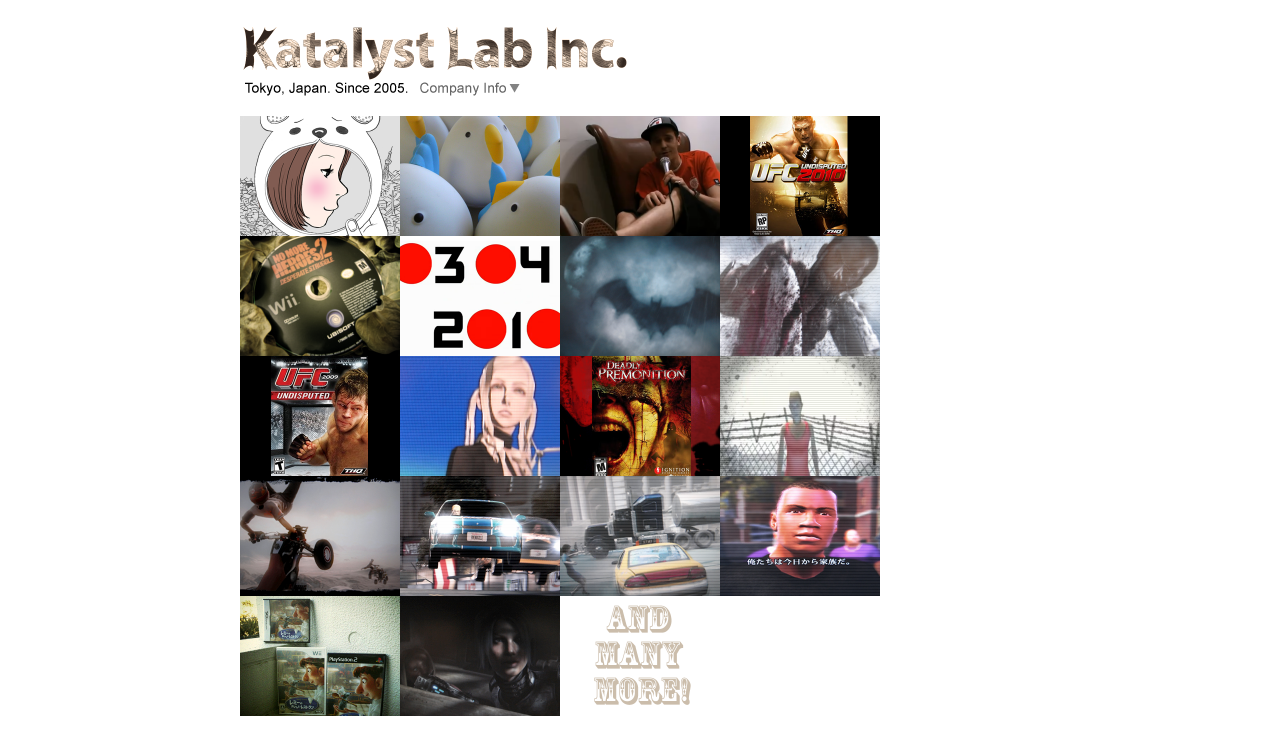

--- FILE ---
content_type: application/javascript
request_url: http://katalystlab.co.jp/js/mail.js
body_size: 404
content:
mailid = new Array();
idnum=0;
function mail(ad,expre){
	idnum += 1;
	ad=ad.replace(/\@/g,"\.");
	ad=ad.replace(/\%/,"\@");
	if(expre==""){
		expre=ad;
	}
	if (expre=="nolink") {
		document.write(ad);
	} else {
		mailid[idnum] = ad;
		document.write("<a href=\"javascript:mailto('" + idnum + "');\">" + expre + "</a>");
	}
}
function mailto(i){
	location.href="mailto:" + mailid[i];
}
